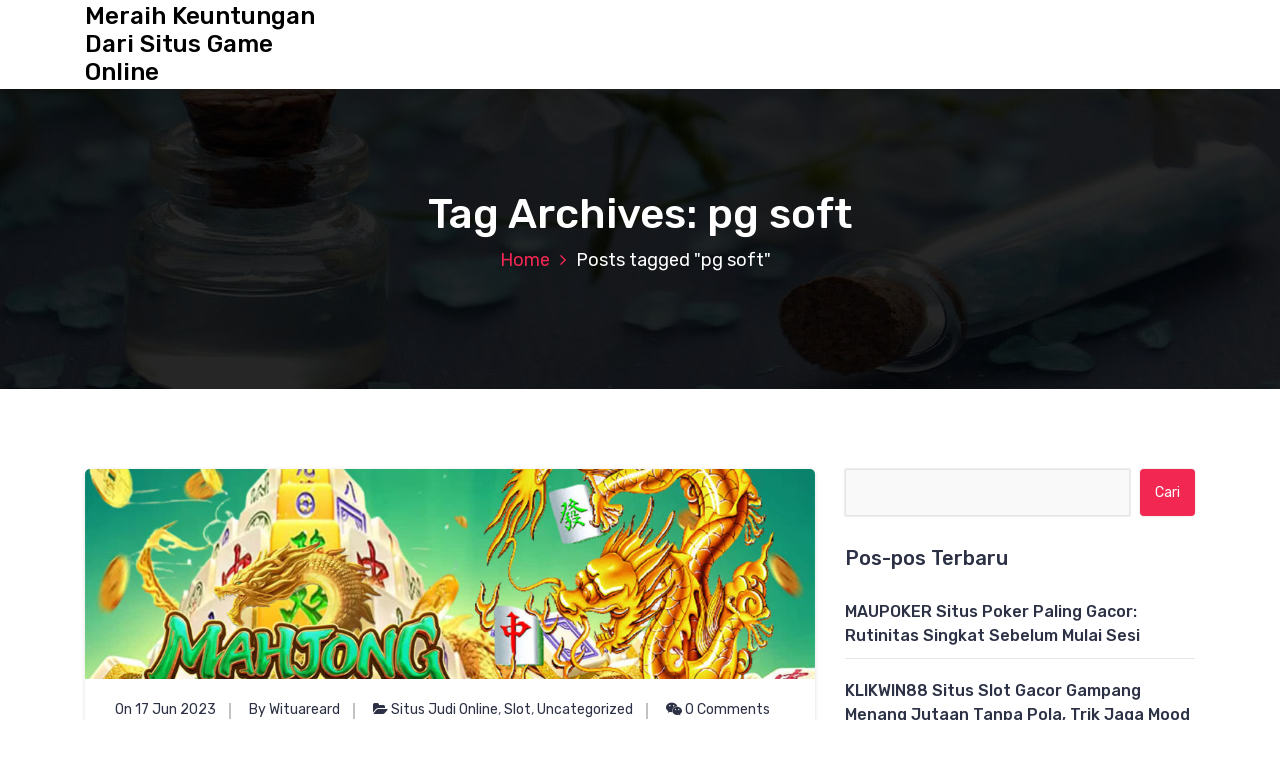

--- FILE ---
content_type: text/html; charset=UTF-8
request_url: http://brencoqbs.com/tag/pg-soft/
body_size: 11155
content:
<!DOCTYPE html>
<html lang="id">
	<head>
		<meta charset="UTF-8">
		<meta name="viewport" content="width=device-width, initial-scale=1">
		<link rel="profile" href="https://gmpg.org/xfn/11">
		
		<meta name='robots' content='index, follow, max-image-preview:large, max-snippet:-1, max-video-preview:-1'/>

	<!-- This site is optimized with the Yoast SEO plugin v26.6 - https://yoast.com/wordpress/plugins/seo/ -->
	<title>pg soft Arsip - Meraih Keuntungan Dari Situs Game Online</title>
	<link rel="canonical" href="http://brencoqbs.com/tag/pg-soft/"/>
	<meta property="og:locale" content="id_ID"/>
	<meta property="og:type" content="article"/>
	<meta property="og:title" content="pg soft Arsip - Meraih Keuntungan Dari Situs Game Online"/>
	<meta property="og:url" content="http://brencoqbs.com/tag/pg-soft/"/>
	<meta property="og:site_name" content="Meraih Keuntungan Dari Situs Game Online"/>
	<meta name="twitter:card" content="summary_large_image"/>
	<script type="application/ld+json" class="yoast-schema-graph">{"@context":"https://schema.org","@graph":[{"@type":"CollectionPage","@id":"http://brencoqbs.com/tag/pg-soft/","url":"http://brencoqbs.com/tag/pg-soft/","name":"pg soft Arsip - Meraih Keuntungan Dari Situs Game Online","isPartOf":{"@id":"https://brencoqbs.com/#website"},"primaryImageOfPage":{"@id":"http://brencoqbs.com/tag/pg-soft/#primaryimage"},"image":{"@id":"http://brencoqbs.com/tag/pg-soft/#primaryimage"},"thumbnailUrl":"http://brencoqbs.com/wp-content/uploads/2023/06/Mahjong-Ways-2-1.jpg","breadcrumb":{"@id":"http://brencoqbs.com/tag/pg-soft/#breadcrumb"},"inLanguage":"id"},{"@type":"ImageObject","inLanguage":"id","@id":"http://brencoqbs.com/tag/pg-soft/#primaryimage","url":"http://brencoqbs.com/wp-content/uploads/2023/06/Mahjong-Ways-2-1.jpg","contentUrl":"http://brencoqbs.com/wp-content/uploads/2023/06/Mahjong-Ways-2-1.jpg","width":1200,"height":675,"caption":"Apa Itu Slot Demo PG Soft Mahjong Ways 2?"},{"@type":"BreadcrumbList","@id":"http://brencoqbs.com/tag/pg-soft/#breadcrumb","itemListElement":[{"@type":"ListItem","position":1,"name":"Beranda","item":"https://brencoqbs.com/"},{"@type":"ListItem","position":2,"name":"pg soft"}]},{"@type":"WebSite","@id":"https://brencoqbs.com/#website","url":"https://brencoqbs.com/","name":"Meraih Keuntungan Dari Situs Game Online","description":"","potentialAction":[{"@type":"SearchAction","target":{"@type":"EntryPoint","urlTemplate":"https://brencoqbs.com/?s={search_term_string}"},"query-input":{"@type":"PropertyValueSpecification","valueRequired":true,"valueName":"search_term_string"}}],"inLanguage":"id"}]}</script>
	<!-- / Yoast SEO plugin. -->


<link rel='dns-prefetch' href='//fonts.googleapis.com'/>
<link rel="alternate" type="application/rss+xml" title="Meraih Keuntungan Dari Situs Game Online &raquo; Feed" href="http://brencoqbs.com/feed/"/>
<link rel="alternate" type="application/rss+xml" title="Meraih Keuntungan Dari Situs Game Online &raquo; Umpan Komentar" href="http://brencoqbs.com/comments/feed/"/>
<link rel="alternate" type="application/rss+xml" title="Meraih Keuntungan Dari Situs Game Online &raquo; pg soft Umpan Tag" href="http://brencoqbs.com/tag/pg-soft/feed/"/>
<style id='wp-img-auto-sizes-contain-inline-css' type='text/css'>
img:is([sizes=auto i],[sizes^="auto," i]){contain-intrinsic-size:3000px 1500px}
/*# sourceURL=wp-img-auto-sizes-contain-inline-css */
</style>
<style id='wp-emoji-styles-inline-css' type='text/css'>

	img.wp-smiley, img.emoji {
		display: inline !important;
		border: none !important;
		box-shadow: none !important;
		height: 1em !important;
		width: 1em !important;
		margin: 0 0.07em !important;
		vertical-align: -0.1em !important;
		background: none !important;
		padding: 0 !important;
	}
/*# sourceURL=wp-emoji-styles-inline-css */
</style>
<style id='wp-block-library-inline-css' type='text/css'>
:root{--wp-block-synced-color:#7a00df;--wp-block-synced-color--rgb:122,0,223;--wp-bound-block-color:var(--wp-block-synced-color);--wp-editor-canvas-background:#ddd;--wp-admin-theme-color:#007cba;--wp-admin-theme-color--rgb:0,124,186;--wp-admin-theme-color-darker-10:#006ba1;--wp-admin-theme-color-darker-10--rgb:0,107,160.5;--wp-admin-theme-color-darker-20:#005a87;--wp-admin-theme-color-darker-20--rgb:0,90,135;--wp-admin-border-width-focus:2px}@media (min-resolution:192dpi){:root{--wp-admin-border-width-focus:1.5px}}.wp-element-button{cursor:pointer}:root .has-very-light-gray-background-color{background-color:#eee}:root .has-very-dark-gray-background-color{background-color:#313131}:root .has-very-light-gray-color{color:#eee}:root .has-very-dark-gray-color{color:#313131}:root .has-vivid-green-cyan-to-vivid-cyan-blue-gradient-background{background:linear-gradient(135deg,#00d084,#0693e3)}:root .has-purple-crush-gradient-background{background:linear-gradient(135deg,#34e2e4,#4721fb 50%,#ab1dfe)}:root .has-hazy-dawn-gradient-background{background:linear-gradient(135deg,#faaca8,#dad0ec)}:root .has-subdued-olive-gradient-background{background:linear-gradient(135deg,#fafae1,#67a671)}:root .has-atomic-cream-gradient-background{background:linear-gradient(135deg,#fdd79a,#004a59)}:root .has-nightshade-gradient-background{background:linear-gradient(135deg,#330968,#31cdcf)}:root .has-midnight-gradient-background{background:linear-gradient(135deg,#020381,#2874fc)}:root{--wp--preset--font-size--normal:16px;--wp--preset--font-size--huge:42px}.has-regular-font-size{font-size:1em}.has-larger-font-size{font-size:2.625em}.has-normal-font-size{font-size:var(--wp--preset--font-size--normal)}.has-huge-font-size{font-size:var(--wp--preset--font-size--huge)}.has-text-align-center{text-align:center}.has-text-align-left{text-align:left}.has-text-align-right{text-align:right}.has-fit-text{white-space:nowrap!important}#end-resizable-editor-section{display:none}.aligncenter{clear:both}.items-justified-left{justify-content:flex-start}.items-justified-center{justify-content:center}.items-justified-right{justify-content:flex-end}.items-justified-space-between{justify-content:space-between}.screen-reader-text{border:0;clip-path:inset(50%);height:1px;margin:-1px;overflow:hidden;padding:0;position:absolute;width:1px;word-wrap:normal!important}.screen-reader-text:focus{background-color:#ddd;clip-path:none;color:#444;display:block;font-size:1em;height:auto;left:5px;line-height:normal;padding:15px 23px 14px;text-decoration:none;top:5px;width:auto;z-index:100000}html :where(.has-border-color){border-style:solid}html :where([style*=border-top-color]){border-top-style:solid}html :where([style*=border-right-color]){border-right-style:solid}html :where([style*=border-bottom-color]){border-bottom-style:solid}html :where([style*=border-left-color]){border-left-style:solid}html :where([style*=border-width]){border-style:solid}html :where([style*=border-top-width]){border-top-style:solid}html :where([style*=border-right-width]){border-right-style:solid}html :where([style*=border-bottom-width]){border-bottom-style:solid}html :where([style*=border-left-width]){border-left-style:solid}html :where(img[class*=wp-image-]){height:auto;max-width:100%}:where(figure){margin:0 0 1em}html :where(.is-position-sticky){--wp-admin--admin-bar--position-offset:var(--wp-admin--admin-bar--height,0px)}@media screen and (max-width:600px){html :where(.is-position-sticky){--wp-admin--admin-bar--position-offset:0px}}

/*# sourceURL=wp-block-library-inline-css */
</style><style id='wp-block-table-inline-css' type='text/css'>
.wp-block-table{overflow-x:auto}.wp-block-table table{border-collapse:collapse;width:100%}.wp-block-table thead{border-bottom:3px solid}.wp-block-table tfoot{border-top:3px solid}.wp-block-table td,.wp-block-table th{border:1px solid;padding:.5em}.wp-block-table .has-fixed-layout{table-layout:fixed;width:100%}.wp-block-table .has-fixed-layout td,.wp-block-table .has-fixed-layout th{word-break:break-word}.wp-block-table.aligncenter,.wp-block-table.alignleft,.wp-block-table.alignright{display:table;width:auto}.wp-block-table.aligncenter td,.wp-block-table.aligncenter th,.wp-block-table.alignleft td,.wp-block-table.alignleft th,.wp-block-table.alignright td,.wp-block-table.alignright th{word-break:break-word}.wp-block-table .has-subtle-light-gray-background-color{background-color:#f3f4f5}.wp-block-table .has-subtle-pale-green-background-color{background-color:#e9fbe5}.wp-block-table .has-subtle-pale-blue-background-color{background-color:#e7f5fe}.wp-block-table .has-subtle-pale-pink-background-color{background-color:#fcf0ef}.wp-block-table.is-style-stripes{background-color:initial;border-collapse:inherit;border-spacing:0}.wp-block-table.is-style-stripes tbody tr:nth-child(odd){background-color:#f0f0f0}.wp-block-table.is-style-stripes.has-subtle-light-gray-background-color tbody tr:nth-child(odd){background-color:#f3f4f5}.wp-block-table.is-style-stripes.has-subtle-pale-green-background-color tbody tr:nth-child(odd){background-color:#e9fbe5}.wp-block-table.is-style-stripes.has-subtle-pale-blue-background-color tbody tr:nth-child(odd){background-color:#e7f5fe}.wp-block-table.is-style-stripes.has-subtle-pale-pink-background-color tbody tr:nth-child(odd){background-color:#fcf0ef}.wp-block-table.is-style-stripes td,.wp-block-table.is-style-stripes th{border-color:#0000}.wp-block-table.is-style-stripes{border-bottom:1px solid #f0f0f0}.wp-block-table .has-border-color td,.wp-block-table .has-border-color th,.wp-block-table .has-border-color tr,.wp-block-table .has-border-color>*{border-color:inherit}.wp-block-table table[style*=border-top-color] tr:first-child,.wp-block-table table[style*=border-top-color] tr:first-child td,.wp-block-table table[style*=border-top-color] tr:first-child th,.wp-block-table table[style*=border-top-color]>*,.wp-block-table table[style*=border-top-color]>* td,.wp-block-table table[style*=border-top-color]>* th{border-top-color:inherit}.wp-block-table table[style*=border-top-color] tr:not(:first-child){border-top-color:initial}.wp-block-table table[style*=border-right-color] td:last-child,.wp-block-table table[style*=border-right-color] th,.wp-block-table table[style*=border-right-color] tr,.wp-block-table table[style*=border-right-color]>*{border-right-color:inherit}.wp-block-table table[style*=border-bottom-color] tr:last-child,.wp-block-table table[style*=border-bottom-color] tr:last-child td,.wp-block-table table[style*=border-bottom-color] tr:last-child th,.wp-block-table table[style*=border-bottom-color]>*,.wp-block-table table[style*=border-bottom-color]>* td,.wp-block-table table[style*=border-bottom-color]>* th{border-bottom-color:inherit}.wp-block-table table[style*=border-bottom-color] tr:not(:last-child){border-bottom-color:initial}.wp-block-table table[style*=border-left-color] td:first-child,.wp-block-table table[style*=border-left-color] th,.wp-block-table table[style*=border-left-color] tr,.wp-block-table table[style*=border-left-color]>*{border-left-color:inherit}.wp-block-table table[style*=border-style] td,.wp-block-table table[style*=border-style] th,.wp-block-table table[style*=border-style] tr,.wp-block-table table[style*=border-style]>*{border-style:inherit}.wp-block-table table[style*=border-width] td,.wp-block-table table[style*=border-width] th,.wp-block-table table[style*=border-width] tr,.wp-block-table table[style*=border-width]>*{border-style:inherit;border-width:inherit}
/*# sourceURL=http://brencoqbs.com/wp-includes/blocks/table/style.min.css */
</style>
<style id='global-styles-inline-css' type='text/css'>
:root{--wp--preset--aspect-ratio--square: 1;--wp--preset--aspect-ratio--4-3: 4/3;--wp--preset--aspect-ratio--3-4: 3/4;--wp--preset--aspect-ratio--3-2: 3/2;--wp--preset--aspect-ratio--2-3: 2/3;--wp--preset--aspect-ratio--16-9: 16/9;--wp--preset--aspect-ratio--9-16: 9/16;--wp--preset--color--black: #000000;--wp--preset--color--cyan-bluish-gray: #abb8c3;--wp--preset--color--white: #ffffff;--wp--preset--color--pale-pink: #f78da7;--wp--preset--color--vivid-red: #cf2e2e;--wp--preset--color--luminous-vivid-orange: #ff6900;--wp--preset--color--luminous-vivid-amber: #fcb900;--wp--preset--color--light-green-cyan: #7bdcb5;--wp--preset--color--vivid-green-cyan: #00d084;--wp--preset--color--pale-cyan-blue: #8ed1fc;--wp--preset--color--vivid-cyan-blue: #0693e3;--wp--preset--color--vivid-purple: #9b51e0;--wp--preset--gradient--vivid-cyan-blue-to-vivid-purple: linear-gradient(135deg,rgb(6,147,227) 0%,rgb(155,81,224) 100%);--wp--preset--gradient--light-green-cyan-to-vivid-green-cyan: linear-gradient(135deg,rgb(122,220,180) 0%,rgb(0,208,130) 100%);--wp--preset--gradient--luminous-vivid-amber-to-luminous-vivid-orange: linear-gradient(135deg,rgb(252,185,0) 0%,rgb(255,105,0) 100%);--wp--preset--gradient--luminous-vivid-orange-to-vivid-red: linear-gradient(135deg,rgb(255,105,0) 0%,rgb(207,46,46) 100%);--wp--preset--gradient--very-light-gray-to-cyan-bluish-gray: linear-gradient(135deg,rgb(238,238,238) 0%,rgb(169,184,195) 100%);--wp--preset--gradient--cool-to-warm-spectrum: linear-gradient(135deg,rgb(74,234,220) 0%,rgb(151,120,209) 20%,rgb(207,42,186) 40%,rgb(238,44,130) 60%,rgb(251,105,98) 80%,rgb(254,248,76) 100%);--wp--preset--gradient--blush-light-purple: linear-gradient(135deg,rgb(255,206,236) 0%,rgb(152,150,240) 100%);--wp--preset--gradient--blush-bordeaux: linear-gradient(135deg,rgb(254,205,165) 0%,rgb(254,45,45) 50%,rgb(107,0,62) 100%);--wp--preset--gradient--luminous-dusk: linear-gradient(135deg,rgb(255,203,112) 0%,rgb(199,81,192) 50%,rgb(65,88,208) 100%);--wp--preset--gradient--pale-ocean: linear-gradient(135deg,rgb(255,245,203) 0%,rgb(182,227,212) 50%,rgb(51,167,181) 100%);--wp--preset--gradient--electric-grass: linear-gradient(135deg,rgb(202,248,128) 0%,rgb(113,206,126) 100%);--wp--preset--gradient--midnight: linear-gradient(135deg,rgb(2,3,129) 0%,rgb(40,116,252) 100%);--wp--preset--font-size--small: 13px;--wp--preset--font-size--medium: 20px;--wp--preset--font-size--large: 36px;--wp--preset--font-size--x-large: 42px;--wp--preset--spacing--20: 0.44rem;--wp--preset--spacing--30: 0.67rem;--wp--preset--spacing--40: 1rem;--wp--preset--spacing--50: 1.5rem;--wp--preset--spacing--60: 2.25rem;--wp--preset--spacing--70: 3.38rem;--wp--preset--spacing--80: 5.06rem;--wp--preset--shadow--natural: 6px 6px 9px rgba(0, 0, 0, 0.2);--wp--preset--shadow--deep: 12px 12px 50px rgba(0, 0, 0, 0.4);--wp--preset--shadow--sharp: 6px 6px 0px rgba(0, 0, 0, 0.2);--wp--preset--shadow--outlined: 6px 6px 0px -3px rgb(255, 255, 255), 6px 6px rgb(0, 0, 0);--wp--preset--shadow--crisp: 6px 6px 0px rgb(0, 0, 0);}:where(.is-layout-flex){gap: 0.5em;}:where(.is-layout-grid){gap: 0.5em;}body .is-layout-flex{display: flex;}.is-layout-flex{flex-wrap: wrap;align-items: center;}.is-layout-flex > :is(*, div){margin: 0;}body .is-layout-grid{display: grid;}.is-layout-grid > :is(*, div){margin: 0;}:where(.wp-block-columns.is-layout-flex){gap: 2em;}:where(.wp-block-columns.is-layout-grid){gap: 2em;}:where(.wp-block-post-template.is-layout-flex){gap: 1.25em;}:where(.wp-block-post-template.is-layout-grid){gap: 1.25em;}.has-black-color{color: var(--wp--preset--color--black) !important;}.has-cyan-bluish-gray-color{color: var(--wp--preset--color--cyan-bluish-gray) !important;}.has-white-color{color: var(--wp--preset--color--white) !important;}.has-pale-pink-color{color: var(--wp--preset--color--pale-pink) !important;}.has-vivid-red-color{color: var(--wp--preset--color--vivid-red) !important;}.has-luminous-vivid-orange-color{color: var(--wp--preset--color--luminous-vivid-orange) !important;}.has-luminous-vivid-amber-color{color: var(--wp--preset--color--luminous-vivid-amber) !important;}.has-light-green-cyan-color{color: var(--wp--preset--color--light-green-cyan) !important;}.has-vivid-green-cyan-color{color: var(--wp--preset--color--vivid-green-cyan) !important;}.has-pale-cyan-blue-color{color: var(--wp--preset--color--pale-cyan-blue) !important;}.has-vivid-cyan-blue-color{color: var(--wp--preset--color--vivid-cyan-blue) !important;}.has-vivid-purple-color{color: var(--wp--preset--color--vivid-purple) !important;}.has-black-background-color{background-color: var(--wp--preset--color--black) !important;}.has-cyan-bluish-gray-background-color{background-color: var(--wp--preset--color--cyan-bluish-gray) !important;}.has-white-background-color{background-color: var(--wp--preset--color--white) !important;}.has-pale-pink-background-color{background-color: var(--wp--preset--color--pale-pink) !important;}.has-vivid-red-background-color{background-color: var(--wp--preset--color--vivid-red) !important;}.has-luminous-vivid-orange-background-color{background-color: var(--wp--preset--color--luminous-vivid-orange) !important;}.has-luminous-vivid-amber-background-color{background-color: var(--wp--preset--color--luminous-vivid-amber) !important;}.has-light-green-cyan-background-color{background-color: var(--wp--preset--color--light-green-cyan) !important;}.has-vivid-green-cyan-background-color{background-color: var(--wp--preset--color--vivid-green-cyan) !important;}.has-pale-cyan-blue-background-color{background-color: var(--wp--preset--color--pale-cyan-blue) !important;}.has-vivid-cyan-blue-background-color{background-color: var(--wp--preset--color--vivid-cyan-blue) !important;}.has-vivid-purple-background-color{background-color: var(--wp--preset--color--vivid-purple) !important;}.has-black-border-color{border-color: var(--wp--preset--color--black) !important;}.has-cyan-bluish-gray-border-color{border-color: var(--wp--preset--color--cyan-bluish-gray) !important;}.has-white-border-color{border-color: var(--wp--preset--color--white) !important;}.has-pale-pink-border-color{border-color: var(--wp--preset--color--pale-pink) !important;}.has-vivid-red-border-color{border-color: var(--wp--preset--color--vivid-red) !important;}.has-luminous-vivid-orange-border-color{border-color: var(--wp--preset--color--luminous-vivid-orange) !important;}.has-luminous-vivid-amber-border-color{border-color: var(--wp--preset--color--luminous-vivid-amber) !important;}.has-light-green-cyan-border-color{border-color: var(--wp--preset--color--light-green-cyan) !important;}.has-vivid-green-cyan-border-color{border-color: var(--wp--preset--color--vivid-green-cyan) !important;}.has-pale-cyan-blue-border-color{border-color: var(--wp--preset--color--pale-cyan-blue) !important;}.has-vivid-cyan-blue-border-color{border-color: var(--wp--preset--color--vivid-cyan-blue) !important;}.has-vivid-purple-border-color{border-color: var(--wp--preset--color--vivid-purple) !important;}.has-vivid-cyan-blue-to-vivid-purple-gradient-background{background: var(--wp--preset--gradient--vivid-cyan-blue-to-vivid-purple) !important;}.has-light-green-cyan-to-vivid-green-cyan-gradient-background{background: var(--wp--preset--gradient--light-green-cyan-to-vivid-green-cyan) !important;}.has-luminous-vivid-amber-to-luminous-vivid-orange-gradient-background{background: var(--wp--preset--gradient--luminous-vivid-amber-to-luminous-vivid-orange) !important;}.has-luminous-vivid-orange-to-vivid-red-gradient-background{background: var(--wp--preset--gradient--luminous-vivid-orange-to-vivid-red) !important;}.has-very-light-gray-to-cyan-bluish-gray-gradient-background{background: var(--wp--preset--gradient--very-light-gray-to-cyan-bluish-gray) !important;}.has-cool-to-warm-spectrum-gradient-background{background: var(--wp--preset--gradient--cool-to-warm-spectrum) !important;}.has-blush-light-purple-gradient-background{background: var(--wp--preset--gradient--blush-light-purple) !important;}.has-blush-bordeaux-gradient-background{background: var(--wp--preset--gradient--blush-bordeaux) !important;}.has-luminous-dusk-gradient-background{background: var(--wp--preset--gradient--luminous-dusk) !important;}.has-pale-ocean-gradient-background{background: var(--wp--preset--gradient--pale-ocean) !important;}.has-electric-grass-gradient-background{background: var(--wp--preset--gradient--electric-grass) !important;}.has-midnight-gradient-background{background: var(--wp--preset--gradient--midnight) !important;}.has-small-font-size{font-size: var(--wp--preset--font-size--small) !important;}.has-medium-font-size{font-size: var(--wp--preset--font-size--medium) !important;}.has-large-font-size{font-size: var(--wp--preset--font-size--large) !important;}.has-x-large-font-size{font-size: var(--wp--preset--font-size--x-large) !important;}
/*# sourceURL=global-styles-inline-css */
</style>

<style id='classic-theme-styles-inline-css' type='text/css'>
/*! This file is auto-generated */
.wp-block-button__link{color:#fff;background-color:#32373c;border-radius:9999px;box-shadow:none;text-decoration:none;padding:calc(.667em + 2px) calc(1.333em + 2px);font-size:1.125em}.wp-block-file__button{background:#32373c;color:#fff;text-decoration:none}
/*# sourceURL=/wp-includes/css/classic-themes.min.css */
</style>
<link rel='stylesheet' id='bootstrap-min-css' href='http://brencoqbs.com/wp-content/themes/hantus/assets/css/bootstrap.min.css?ver=6.9' type='text/css' media='all'/>
<link rel='stylesheet' id='meanmenu-min-css' href='http://brencoqbs.com/wp-content/themes/hantus/assets/css/meanmenu.min.css?ver=6.9' type='text/css' media='all'/>
<link rel='stylesheet' id='hantus-typography-css' href='http://brencoqbs.com/wp-content/themes/hantus/assets/css/typography/typograhpy.css?ver=6.9' type='text/css' media='all'/>
<link rel='stylesheet' id='font-awesome-css' href='http://brencoqbs.com/wp-content/themes/hantus/assets/css/fonts/font-awesome/css/font-awesome.min.css?ver=6.9' type='text/css' media='all'/>
<link rel='stylesheet' id='owl-carousel-min-css' href='http://brencoqbs.com/wp-content/themes/hantus/assets/css/owl.carousel.min.css?ver=6.9' type='text/css' media='all'/>
<link rel='stylesheet' id='hantus-wp-test-css' href='http://brencoqbs.com/wp-content/themes/hantus/assets/css/wp-test.css?ver=6.9' type='text/css' media='all'/>
<link rel='stylesheet' id='hantus-woocommerce-css' href='http://brencoqbs.com/wp-content/themes/hantus/assets/css/woo.css?ver=6.9' type='text/css' media='all'/>
<link rel='stylesheet' id='hantus-widget-css' href='http://brencoqbs.com/wp-content/themes/hantus/assets/css/widget.css?ver=6.9' type='text/css' media='all'/>
<link rel='stylesheet' id='hantus-style-css' href='http://brencoqbs.com/wp-content/themes/hantus/style.css?ver=6.9' type='text/css' media='all'/>
<link rel='stylesheet' id='hantus-responsive-css' href='http://brencoqbs.com/wp-content/themes/hantus/assets/css/responsive.css?ver=6.9' type='text/css' media='all'/>
<link rel='stylesheet' id='hantus-default-css' href='http://brencoqbs.com/wp-content/themes/hantus/assets/css/colors/default.css?ver=6.9' type='text/css' media='all'/>
<link rel='stylesheet' id='hantus-fonts-css' href='//fonts.googleapis.com/css?family=Dancing+Script%3A400%2C700%7CRubik%3A300%2C400%2C500%2C700%2C900&#038;subset=latin%2Clatin-ext' type='text/css' media='all'/>
<script type="text/javascript" src="http://brencoqbs.com/wp-includes/js/jquery/jquery.min.js,qver=3.7.1.pagespeed.jm.PoWN7KAtLT.js" id="jquery-core-js"></script>
<script src="http://brencoqbs.com/wp-includes,_js,_jquery,_jquery-migrate.min.js,qver==3.4.1+wp-content,_themes,_hantus,_assets,_js,_owl.carousel.min.js,qver==1+wp-content,_themes,_hantus,_assets,_js,_custom.js,qver==1.pagespeed.jc.hOjx0ZEZ7Q.js"></script><script>eval(mod_pagespeed_VBSQFfAYzw);</script>
<script>eval(mod_pagespeed_FptxL54AP4);</script>
<script>eval(mod_pagespeed_1HxJqa8c92);</script>
<link rel="https://api.w.org/" href="http://brencoqbs.com/wp-json/"/><link rel="alternate" title="JSON" type="application/json" href="http://brencoqbs.com/wp-json/wp/v2/tags/64"/><link rel="EditURI" type="application/rsd+xml" title="RSD" href="http://brencoqbs.com/xmlrpc.php?rsd"/>
<meta name="generator" content="WordPress 6.9"/>
<style type="text/css">.recentcomments a{display:inline !important;padding:0 !important;margin:0 !important;}</style>	<style type="text/css">
			.site-title,
		.site-description {
			color: #000000;
		}
		</style>
		</head>
	
<body class="archive tag tag-pg-soft tag-64 wp-theme-hantus group-blog hfeed">
<div id="page" class="site">
	<a class="skip-link screen-reader-text" href="#main">Skip to content</a>
	
	<!-- Start: Header
============================= -->
    <!-- Start: Navigation
    ============================= -->
    <section class="navbar-wrapper">
        <div class="navbar-area sticky-nav">
            <div class="container">
                <div class="row">
                    <div class="col-lg-3 col-7 my-auto">
                        <div class="logo main">
                          							<a href="http://brencoqbs.com/">
								<h4 class="site-title">
									Meraih Keuntungan Dari Situs Game Online								</h4>
							</a>			
												                        </div>
                    </div>
                    <div class="col-lg-9 col-4 d-none d-lg-inline-block text-right my-auto">
                    	<div class="navigation">
	                        <nav class="main-menu">
	                            	                        </nav>
							<div class="mbl-right">
								<ul class="mbl">
																																			</ul>
							</div>
                        </div>
                    </div>
                    <div class="col-5 text-right d-block d-lg-none my-auto">
						<div class="mbl-right">
							<ul class="mbl">
																							</ul>
						</div>
                    </div>
					<div class="sb-search sb-search-popup">
						<div class="sb-search-pop">
							<form action="http://brencoqbs.com/">
								<input class="sb-search-input" placeholder="Search" type="search" value="" name="s" id="s">
								<button type="button" id='search-clicker' class="sb-icon-search"><i class="fa fa-close"></i></button>
							</form>
						</div>
					</div>
                </div>
            </div>
            <!-- Start Mobile Menu -->
            <div class="mobile-menu-area d-lg-none">
                <div class="container">
                    <div class="row">
                        <div class="col-md-12">
                            <div class="mobile-menu">
                                <nav class="mobile-menu-active">
                                                                   </nav>
                                
                            </div>
                        </div>
                    </div>
                </div>
            </div>
            <!-- End Mobile Menu -->
        </div>        
    </section>
    <!-- End: Navigation
    ============================= -->
<section id="breadcrumb-area" style="background:url('http://brencoqbs.com/wp-content/themes/hantus/assets/images/bg/breadcrumb-bg.jpg') no-repeat center scroll;">

	<div class="container">
            <div class="row">
                <div class="col-12 text-center">
					<h2>
						Tag Archives: pg soft					</h2>
					<ul class="breadcrumb-nav list-inline">
						<li><a href="http://brencoqbs.com">Home</a> <li class="active">Posts tagged  "pg soft"</li></li>					</ul>
			</div>
		</div>
	</div>
</section>
	
	<div id="main"><section id="blog-content" class="section-padding">
        <div class="container">
            <div class="row">
                <!-- Blog Content -->
                <div class="col-lg-8 col-md-12 mb-5 mb-lg-0">
											<div class="row">
															<div class="col-lg-12 col-md-12 col-sm-12 mb-lg-0 mb-4">
	<article class="blog-post" id="post-217" class="post-217 post type-post status-publish format-standard has-post-thumbnail hentry category-situs-judi-online category-slot category-uncategorized tag-mahjong-slot tag-mahjong-ways tag-mahjong-ways-2 tag-mahjong-ways-3 tag-mahjong-ways-demo tag-pg-soft tag-slot-gacor tag-slot-gacor-gampang-menang tag-slot-gacor-hari-ini tag-slot-mahjong">
		<div class="post-thumb">
			<img width="1000" height="288" src="http://brencoqbs.com/wp-content/uploads/2023/06/Mahjong-Ways-2-1-1000x288.jpg" class="attachment-post-thumbnail size-post-thumbnail wp-post-image" alt="Apa Itu Slot Demo PG Soft Mahjong Ways 2?" title="Apa Itu Slot Demo PG Soft Mahjong Ways 2?" decoding="async" fetchpriority="high"/>	
		</div>
		<div class="post-content">
			<ul class="meta-info">
				<li class="post-date"><a href="http://brencoqbs.com/2023/06/">On 17  Jun  2023</a></li>
				<li class="posted-by"><a href="http://brencoqbs.com/author/wituareard/">By Wituareard</a></li>
				 <li class="post-category"><a href="http://brencoqbs.com/apa-itu-slot-demo-pg-soft-mahjong-ways-2/"><i class="fa fa-folder-open"></i> <a href="http://brencoqbs.com/category/situs-judi-online/" rel="category tag">Situs Judi Online</a>, <a href="http://brencoqbs.com/category/slot/" rel="category tag">Slot</a>, <a href="http://brencoqbs.com/category/uncategorized/" rel="category tag">Uncategorized</a></a></li>
				<li class="comments-quantity"><a href="http://brencoqbs.com/apa-itu-slot-demo-pg-soft-mahjong-ways-2/#respond"><i class="fa fa-wechat"></i> 0 Comments</a></li>
			</ul>
			<h4 class="post-title"><a href="http://brencoqbs.com/apa-itu-slot-demo-pg-soft-mahjong-ways-2/" rel="bookmark">Apa Itu Slot Demo PG Soft Mahjong Ways 2?</a></h4> 
			 <p>Seperti yang sudah Kami nyatakan, Situs <strong>slot <a href="https://smkn1kersana.com/">mahjong ways 2</a></strong> mirip asli yang kami sediakan ini memiliki banyak sekali permainan yang menyenangkan dan sungguh seru. Salah satu permainan yang sering mencuri perhatian para pemain slot di Indonesia pun termasuk di dalamnya, yakni Mahjong Ways 2. Demo slot PG Soft Mahjong Ways 2 merupakan salah satu permainan yang sungguh menakjubkan dengan desain grafis dan musik yang bisa memberikan para pemain sungguh bersemangat dalam bermain slot ini.</p>
<p>Namun bukan hanya desainnya saja yang menjadi pemikat utamanya, melainkan keseruan dan keuntungan yang bisa pemain peroleh dalam demo PG Soft Mahjong Ways 2 slot ini lah yang mereka semakin jatuh cinta dengan permainan slot ini. Dengan adanya fitur WILD dan Freespin untuk pemain dapatkan dengan mudah, pastinya membuat hasrat pemain untuk memenangkan hadiah jackpot besar di permainan ini meningkat pesat. Apalagi nilai RTP yang game slot ini tawarkan cukup tinggi, yaitu 97,78%</p>
<p>PG Soft sendiri adalah salah satu provider game yang cukup terkenal dalam industri game online. Perusahaan ini telah menyediakan ratusan macam game, satu di antaranya adalah permainan slot yang menarik dan menghibur. Terdapat juga fitur unggulan dari PG Soft, yakni tersedianya slot demo yang memungkinkan pengguna untuk mencoba game slot tersebut sebelum bermain dengan taruhan yang asli. Dalam artikel ini juga, Kami akan membahas kelanjutan mengenai slot demo PG Soft lengkap dan memberikan alasan penting untuk bermain bersama provider ini.</p>
<h1>Rekomendasi 15 Jenis Game Mahjong Ways Gacor Mudah Menang Terpercaya</h1>
<p>Sebagai agen <a href="https://www.dumkalcollege.org/">slot gacor gampang menang</a> mahjong ways 2 indonesia terbaru yang terpercaya bisa memberikan kemenangan slot mudah menang dan jackpot, kami selalu berusaha untuk memberikan pilihan permainan terlengkap dan lebih banyak dari situs lainnya, pilihan provider kami juga sangat banyak setiap provider bahkan memiliki keunggulan masing masing termasuk menawarkan promosi bonus kepada pemain aktif setiap harinya, berikut jenis game mahjong ways mudah menang :</p>
<p>1. Slot Mahjong Ways 2 Pragmatic Play<br/>
2. Slot Mahjong Ways 2 Spade Gaming<br/>
3. Slot Mahjong Ways 2 Habanero<br/>
4. Slot Mahjong Ways 2 PGSoft<br/>
5. Slot Mahjong Ways 2 MicroGaming<br/>
6. Slot Mahjong Ways 2 Live22<br/>
7. Slot Mahjong Ways 2 No Limit City<br/>
8. Slot Mahjong Ways 2 CQ9<br/>
9. Slot Mahjong Ways 2 Playtech<br/>
10. Slot Mahjong Ways 2 Joker123<br/>
11. Slot Mahjong Ways 2 EvoPlay<br/>
12. Slot Mahjong Ways 2 PlayStar<br/>
13. Slot Mahjong Ways 2 RedTiger<br/>
14. Slot Mahjong Ways 2 Sbobet<br/>
15. Slot Mahjong Ways 2 Reevo</p>
		</div>
	</article>                            
</div>
																			</div>  
                                   </div>
                <!-- Sidebar -->
                <div class="col-lg-4 col-md-12">
	<section class="sidebar">
		<aside id="search-2" class="widget widget_search"><form role="search" method="get" class="search-form" action="http://brencoqbs.com/">
				<label>
					<span class="screen-reader-text">Cari untuk:</span>
					<input type="search" class="search-field" placeholder="Cari &hellip;" value="" name="s"/>
				</label>
				<input type="submit" class="search-submit" value="Cari"/>
			</form></aside>
		<aside id="recent-posts-2" class="widget widget_recent_entries">
		<h5 class="widget-title">Pos-pos Terbaru</h5>
		<ul>
											<li>
					<a href="http://brencoqbs.com/maupoker-situs-poker-paling-gacor-rutinitas-singkat-sebelum-mulai-sesi/">MAUPOKER Situs Poker Paling Gacor: Rutinitas Singkat Sebelum Mulai Sesi</a>
									</li>
											<li>
					<a href="http://brencoqbs.com/klikwin88-situs-slot-gacor-gampang-menang-jutaan-tanpa-pola-trik-jaga-mood-biar-nggak-panik/">KLIKWIN88 Situs Slot Gacor Gampang Menang Jutaan Tanpa Pola, Trik Jaga Mood Biar Nggak Panik</a>
									</li>
											<li>
					<a href="http://brencoqbs.com/strategi-cuan-di-situs-resmi-kudahoki88-yang-terpercaya/">Strategi Cuan di Situs Resmi KudaHoki88 yang Terpercaya</a>
									</li>
											<li>
					<a href="http://brencoqbs.com/cara-daftar-di-ceriabet-agar-bisa-langsung-main-dan-menang/">Cara Daftar di Ceriabet agar Bisa Langsung Main dan Menang</a>
									</li>
											<li>
					<a href="http://brencoqbs.com/level-up-skill-casino-online-kamu-menang-tanpa-drama/">Level Up Skill Casino Online Kamu, Menang Tanpa Drama</a>
									</li>
					</ul>

		</aside><aside id="recent-comments-2" class="widget widget_recent_comments"><h5 class="widget-title">Komentar Terbaru</h5><ul id="recentcomments"></ul></aside><aside id="block-3" class="widget widget_block">
<figure class="wp-block-table"><table><tbody><tr><td></td></tr></tbody></table><figcaption class="wp-element-caption"><br></figcaption></figure>
</aside><aside id="archives-2" class="widget widget_archive"><h5 class="widget-title">Arsip</h5>
			<ul>
					<li><a href='http://brencoqbs.com/2025/12/'>Desember 2025</a></li>
	<li><a href='http://brencoqbs.com/2025/11/'>November 2025</a></li>
	<li><a href='http://brencoqbs.com/2025/10/'>Oktober 2025</a></li>
	<li><a href='http://brencoqbs.com/2025/09/'>September 2025</a></li>
	<li><a href='http://brencoqbs.com/2025/08/'>Agustus 2025</a></li>
	<li><a href='http://brencoqbs.com/2025/07/'>Juli 2025</a></li>
	<li><a href='http://brencoqbs.com/2025/06/'>Juni 2025</a></li>
	<li><a href='http://brencoqbs.com/2025/05/'>Mei 2025</a></li>
	<li><a href='http://brencoqbs.com/2025/04/'>April 2025</a></li>
	<li><a href='http://brencoqbs.com/2025/03/'>Maret 2025</a></li>
	<li><a href='http://brencoqbs.com/2025/02/'>Februari 2025</a></li>
	<li><a href='http://brencoqbs.com/2025/01/'>Januari 2025</a></li>
	<li><a href='http://brencoqbs.com/2024/12/'>Desember 2024</a></li>
	<li><a href='http://brencoqbs.com/2024/11/'>November 2024</a></li>
	<li><a href='http://brencoqbs.com/2024/10/'>Oktober 2024</a></li>
	<li><a href='http://brencoqbs.com/2024/09/'>September 2024</a></li>
	<li><a href='http://brencoqbs.com/2024/08/'>Agustus 2024</a></li>
	<li><a href='http://brencoqbs.com/2024/07/'>Juli 2024</a></li>
	<li><a href='http://brencoqbs.com/2024/06/'>Juni 2024</a></li>
	<li><a href='http://brencoqbs.com/2024/05/'>Mei 2024</a></li>
	<li><a href='http://brencoqbs.com/2024/04/'>April 2024</a></li>
	<li><a href='http://brencoqbs.com/2024/03/'>Maret 2024</a></li>
	<li><a href='http://brencoqbs.com/2024/02/'>Februari 2024</a></li>
	<li><a href='http://brencoqbs.com/2024/01/'>Januari 2024</a></li>
	<li><a href='http://brencoqbs.com/2023/12/'>Desember 2023</a></li>
	<li><a href='http://brencoqbs.com/2023/11/'>November 2023</a></li>
	<li><a href='http://brencoqbs.com/2023/10/'>Oktober 2023</a></li>
	<li><a href='http://brencoqbs.com/2023/09/'>September 2023</a></li>
	<li><a href='http://brencoqbs.com/2023/08/'>Agustus 2023</a></li>
	<li><a href='http://brencoqbs.com/2023/07/'>Juli 2023</a></li>
	<li><a href='http://brencoqbs.com/2023/06/'>Juni 2023</a></li>
	<li><a href='http://brencoqbs.com/2023/05/'>Mei 2023</a></li>
	<li><a href='http://brencoqbs.com/2023/04/'>April 2023</a></li>
	<li><a href='http://brencoqbs.com/2023/02/'>Februari 2023</a></li>
	<li><a href='http://brencoqbs.com/2023/01/'>Januari 2023</a></li>
	<li><a href='http://brencoqbs.com/2022/02/'>Februari 2022</a></li>
	<li><a href='http://brencoqbs.com/2022/01/'>Januari 2022</a></li>
	<li><a href='http://brencoqbs.com/2021/11/'>November 2021</a></li>
	<li><a href='http://brencoqbs.com/2021/06/'>Juni 2021</a></li>
	<li><a href='http://brencoqbs.com/2021/05/'>Mei 2021</a></li>
	<li><a href='http://brencoqbs.com/2017/05/'>Mei 2017</a></li>
	<li><a href='http://brencoqbs.com/2017/02/'>Februari 2017</a></li>
			</ul>

			</aside><aside id="categories-2" class="widget widget_categories"><h5 class="widget-title">Kategori</h5>
			<ul>
					<li class="cat-item cat-item-366"><a href="http://brencoqbs.com/category/gates-of-olympus/">Gates Of Olympus</a>
</li>
	<li class="cat-item cat-item-89"><a href="http://brencoqbs.com/category/hewan/">Hewan</a>
</li>
	<li class="cat-item cat-item-179"><a href="http://brencoqbs.com/category/sbobet/">sbobet</a>
</li>
	<li class="cat-item cat-item-11"><a href="http://brencoqbs.com/category/situs-judi-online/">Situs Judi Online</a>
</li>
	<li class="cat-item cat-item-35"><a href="http://brencoqbs.com/category/slot/">Slot</a>
</li>
	<li class="cat-item cat-item-407"><a href="http://brencoqbs.com/category/slot-bet-100/">slot bet 100</a>
</li>
	<li class="cat-item cat-item-443"><a href="http://brencoqbs.com/category/slot88/">slot88</a>
</li>
	<li class="cat-item cat-item-411"><a href="http://brencoqbs.com/category/starlight-princess/">starlight princess</a>
</li>
	<li class="cat-item cat-item-1"><a href="http://brencoqbs.com/category/uncategorized/">Uncategorized</a>
</li>
			</ul>

			</aside><aside id="meta-2" class="widget widget_meta"><h5 class="widget-title">Meta</h5>
		<ul>
						<li><a rel="nofollow" href="http://brencoqbs.com/wp-login.php">Masuk</a></li>
			<li><a href="http://brencoqbs.com/feed/">Feed entri</a></li>
			<li><a href="http://brencoqbs.com/comments/feed/">Feed komentar</a></li>

			<li><a href="https://wordpress.org/">WordPress.org</a></li>
		</ul>

		</aside>	</section>
</div>            </div>
        </div>
</section>
<!-- Start: Footer Sidebar
============================= -->
<!-- End: Footer Sidebar
============================= -->

<!-- Start: Footer Copyright
============================= -->

	<section id="footer-copyright" style="background:url('') no-repeat center / cover ">
        <div class="container">
            <div class="row">
                <div class="col-lg-6 col-12 text-lg-left text-center copyright-text">
                     						<ul id="menu-footer" class="">
							<li class="copy-content">
																<p>
									Copyright &copy; 2025 Meraih Keuntungan Dari Situs Game Online | Powered by <a href="https://www.nayrathemes.com/">Hantus WordPress Theme</a>								</p>
							  </li>
						</ul>
						
                </div>
                <div class="col-lg-6 col-12">
                    <ul class="text-lg-right text-center payment-method">
										
													                    </ul>
					<a href="#" class="scrollup"><i class="fa fa-arrow-up"></i></a>
                </div>
            </div>
        </div>
    </section>
<!-- End: Footer Copyright
============================= -->
</div>
</div>
<script type="speculationrules">
{"prefetch":[{"source":"document","where":{"and":[{"href_matches":"/*"},{"not":{"href_matches":["/wp-*.php","/wp-admin/*","/wp-content/uploads/*","/wp-content/*","/wp-content/plugins/*","/wp-content/themes/hantus/*","/*\\?(.+)"]}},{"not":{"selector_matches":"a[rel~=\"nofollow\"]"}},{"not":{"selector_matches":".no-prefetch, .no-prefetch a"}}]},"eagerness":"conservative"}]}
</script>
<script src="http://brencoqbs.com/wp-content/themes/hantus/assets/js/bootstrap.min.js,qver==1.0+jquery.meanmenu.min.js,qver==6.9+skip-link-focus-fix.js,qver==20151215.pagespeed.jc.GkUFfEYp_Z.js"></script><script>eval(mod_pagespeed_GFcb5NmYS1);</script>
<script>eval(mod_pagespeed_QcG2elYiQ8);</script>
<script>eval(mod_pagespeed_6rw62rOEru);</script>
<script id="wp-emoji-settings" type="application/json">
{"baseUrl":"https://s.w.org/images/core/emoji/17.0.2/72x72/","ext":".png","svgUrl":"https://s.w.org/images/core/emoji/17.0.2/svg/","svgExt":".svg","source":{"concatemoji":"http://brencoqbs.com/wp-includes/js/wp-emoji-release.min.js?ver=6.9"}}
</script>
<script type="module">
/* <![CDATA[ */
/*! This file is auto-generated */
const a=JSON.parse(document.getElementById("wp-emoji-settings").textContent),o=(window._wpemojiSettings=a,"wpEmojiSettingsSupports"),s=["flag","emoji"];function i(e){try{var t={supportTests:e,timestamp:(new Date).valueOf()};sessionStorage.setItem(o,JSON.stringify(t))}catch(e){}}function c(e,t,n){e.clearRect(0,0,e.canvas.width,e.canvas.height),e.fillText(t,0,0);t=new Uint32Array(e.getImageData(0,0,e.canvas.width,e.canvas.height).data);e.clearRect(0,0,e.canvas.width,e.canvas.height),e.fillText(n,0,0);const a=new Uint32Array(e.getImageData(0,0,e.canvas.width,e.canvas.height).data);return t.every((e,t)=>e===a[t])}function p(e,t){e.clearRect(0,0,e.canvas.width,e.canvas.height),e.fillText(t,0,0);var n=e.getImageData(16,16,1,1);for(let e=0;e<n.data.length;e++)if(0!==n.data[e])return!1;return!0}function u(e,t,n,a){switch(t){case"flag":return n(e,"\ud83c\udff3\ufe0f\u200d\u26a7\ufe0f","\ud83c\udff3\ufe0f\u200b\u26a7\ufe0f")?!1:!n(e,"\ud83c\udde8\ud83c\uddf6","\ud83c\udde8\u200b\ud83c\uddf6")&&!n(e,"\ud83c\udff4\udb40\udc67\udb40\udc62\udb40\udc65\udb40\udc6e\udb40\udc67\udb40\udc7f","\ud83c\udff4\u200b\udb40\udc67\u200b\udb40\udc62\u200b\udb40\udc65\u200b\udb40\udc6e\u200b\udb40\udc67\u200b\udb40\udc7f");case"emoji":return!a(e,"\ud83e\u1fac8")}return!1}function f(e,t,n,a){let r;const o=(r="undefined"!=typeof WorkerGlobalScope&&self instanceof WorkerGlobalScope?new OffscreenCanvas(300,150):document.createElement("canvas")).getContext("2d",{willReadFrequently:!0}),s=(o.textBaseline="top",o.font="600 32px Arial",{});return e.forEach(e=>{s[e]=t(o,e,n,a)}),s}function r(e){var t=document.createElement("script");t.src=e,t.defer=!0,document.head.appendChild(t)}a.supports={everything:!0,everythingExceptFlag:!0},new Promise(t=>{let n=function(){try{var e=JSON.parse(sessionStorage.getItem(o));if("object"==typeof e&&"number"==typeof e.timestamp&&(new Date).valueOf()<e.timestamp+604800&&"object"==typeof e.supportTests)return e.supportTests}catch(e){}return null}();if(!n){if("undefined"!=typeof Worker&&"undefined"!=typeof OffscreenCanvas&&"undefined"!=typeof URL&&URL.createObjectURL&&"undefined"!=typeof Blob)try{var e="postMessage("+f.toString()+"("+[JSON.stringify(s),u.toString(),c.toString(),p.toString()].join(",")+"));",a=new Blob([e],{type:"text/javascript"});const r=new Worker(URL.createObjectURL(a),{name:"wpTestEmojiSupports"});return void(r.onmessage=e=>{i(n=e.data),r.terminate(),t(n)})}catch(e){}i(n=f(s,u,c,p))}t(n)}).then(e=>{for(const n in e)a.supports[n]=e[n],a.supports.everything=a.supports.everything&&a.supports[n],"flag"!==n&&(a.supports.everythingExceptFlag=a.supports.everythingExceptFlag&&a.supports[n]);var t;a.supports.everythingExceptFlag=a.supports.everythingExceptFlag&&!a.supports.flag,a.supports.everything||((t=a.source||{}).concatemoji?r(t.concatemoji):t.wpemoji&&t.twemoji&&(r(t.twemoji),r(t.wpemoji)))});
//# sourceURL=http://brencoqbs.com/wp-includes/js/wp-emoji-loader.min.js
/* ]]> */
</script>
<script defer src="https://static.cloudflareinsights.com/beacon.min.js/vcd15cbe7772f49c399c6a5babf22c1241717689176015" integrity="sha512-ZpsOmlRQV6y907TI0dKBHq9Md29nnaEIPlkf84rnaERnq6zvWvPUqr2ft8M1aS28oN72PdrCzSjY4U6VaAw1EQ==" data-cf-beacon='{"version":"2024.11.0","token":"7baa52955ee4433192e5d665bf17e750","r":1,"server_timing":{"name":{"cfCacheStatus":true,"cfEdge":true,"cfExtPri":true,"cfL4":true,"cfOrigin":true,"cfSpeedBrain":true},"location_startswith":null}}' crossorigin="anonymous"></script>
</body>
</html>
